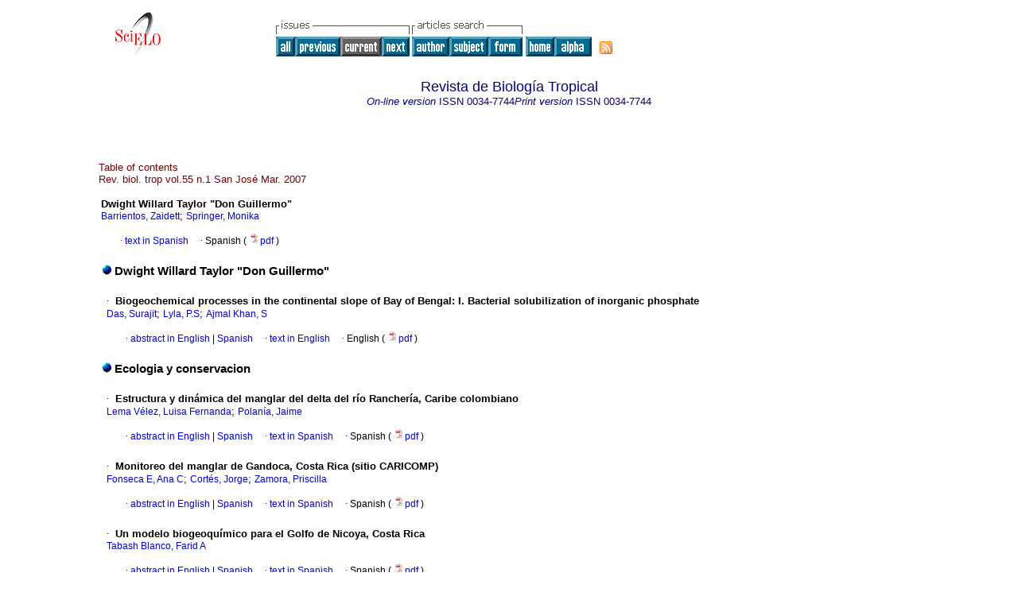

--- FILE ---
content_type: text/html
request_url: https://www.scielo.sa.cr/scielo.php?script=sci_issuetoc&pid=0034-774420070001
body_size: 9753
content:
<HTML><HEAD><meta http-equiv="Content-Type" content="text/html; charset=UTF-8"><TITLE>Rev. biol. trop -
						vol.55 issue1</TITLE><LINK href="/css/scielo.css" type="text/css" rel="STYLESHEET"><style type="text/css">
					#pagination{
					    font-size:8pt;
					    border-bottom:1px solid #808080;
					    padding:5px;
					    margin:20px 0;
					    align:justified;
					    width:80%;
					    left:20%
					}
					#xpagination{
					    padding:5px;
					    margin:20px 0;
					}
					#pagination a{
					    font-size:8pt;
					    margin:0 4px;
					    padding:0 2px;
					    font-color:#000;
					    text-decoration:none
					}
					#pageNav{
					    text-align:right;
					    position:absolute;
					    right:20%}
					#pageOf{
					    text-align:left;
					}</style><style type="text/css">
					a{
					    text-decoration:none;
					}</style><META http-equiv="Pragma" content="no-cache"><META HTTP-EQUIV="Expires" CONTENT="Mon, 06 Jan 1990 00:00:01 GMT"><link rel="alternate" type="application/rss+xml" title="SciELO" href="http://www.scielo.sa.cr/rss.php?pid=&amp;lang=en"></HEAD><BODY vLink="#800080" bgColor="#ffffff"><TABLE cellSpacing="0" cellPadding="7" width="100%" border="0"><TBODY><TR><TD vAlign="top" width="26%"><P align="center"><A href="http://www.scielo.sa.cr/scielo.php?lng=en"><IMG src="/img/en/fbpelogp.gif" border="0" alt="SciELO - Scientific Electronic Library Online"></A><BR></P></TD><TD vAlign="top" width="74%"><TABLE><TBODY><TR><TD NoWrap><IMG src="/img/en/grp1a.gif"> <IMG src="/img/en/artsrc.gif"><BR><A href="http://www.scielo.sa.cr/scielo.php?script=sci_issues&amp;pid=0034-7744&amp;lng=en&amp;nrm=iso"><IMG src="/img/en/all.gif" border="0" alt="available issues"></A><A href="http://www.scielo.sa.cr/scielo.php?script=sci_issuetoc&amp;pid=0034-774420060006&amp;lng=en&amp;nrm=iso"><IMG src="/img/en/prev.gif" border="0" alt="vol.54 suppl.3"></A><IMG src="/img/en/current0.gif" border="0"><A href="http://www.scielo.sa.cr/scielo.php?script=sci_issuetoc&amp;pid=0034-774420070002&amp;lng=en&amp;nrm=iso"><IMG src="/img/en/next.gif" border="0" alt="vol.55 issue2"></A> <A href="http://www.scielo.sa.cr/cgi-bin/wxis.exe/iah/?IsisScript=iah/iah.xis&amp;base=article%5Edrbt&amp;index=AU&amp;format=iso.pft&amp;lang=i&amp;limit=0034-7744"><IMG src="/img/en/author.gif" border="0" alt="author index"></A><A href="http://www.scielo.sa.cr/cgi-bin/wxis.exe/iah/?IsisScript=iah/iah.xis&amp;base=article%5Edrbt&amp;index=KW&amp;format=iso.pft&amp;lang=i&amp;limit=0034-7744"><IMG src="/img/en/subject.gif" border="0" alt="subject index"></A><A href="http://www.scielo.sa.cr/cgi-bin/wxis.exe/iah/?IsisScript=iah/iah.xis&amp;base=article%5Edrbt&amp;format=iso.pft&amp;lang=i&amp;limit=0034-7744"><IMG src="/img/en/search.gif" border="0" alt="articles search "></A></TD><TD noWrap valign="bottom"><A href="http://www.scielo.sa.cr/scielo.php?script=sci_serial&amp;pid=0034-7744&amp;lng=en&amp;nrm=iso"><IMG src="/img/en/home.gif" border="0" alt="Home Page"></A><A href="http://www.scielo.sa.cr/scielo.php?script=sci_alphabetic&amp;lng=en&amp;nrm=iso"><IMG src="/img/en/alpha.gif" border="0" alt="alphabetic serial listing"></A>
              
            </TD><TD valign="bottom"><a href="http://www.scielo.sa.cr/rss.php?pid=0034-774420070001&amp;lang=en" title="RSS feed Revista de Biología Tropical" class="rss"><span>RSS</span></a></TD></TR></TBODY></TABLE></TD></TR></TBODY></TABLE><BR><CENTER xmlns:xlink="http://www.w3.org/1999/xlink"><FONT class="nomodel" color="#000080" size="+1">Revista de Biología Tropical</FONT><br></CENTER><CENTER><FONT color="#000080"><FONT xmlns:xlink="http://www.w3.org/1999/xlink" color="#0000A0"><!--ONLINen--><em>On-line version</em> ISSN </FONT>0034-7744<FONT xmlns:xlink="http://www.w3.org/1999/xlink" color="#0000A0"><!--PRINTen--><em>Print version</em> ISSN </FONT>0034-7744</FONT></CENTER><br><div class="content"><TABLE width="100%" border="0"><TBODY><TR><TD width="8%"> </TD><TD width="82%"><P align="left"><FONT class="nomodel" color="#800000">Table of contents</FONT><BR><font color="#800000">Rev. biol. trop vol.55 n.1 San José Mar. 2007</font></P><span id="pr_issue" style="display: none;"><table border="0"><tbody><tr><td class="section" colspan="2"><img src="/img/en/lead.gif"> Press Release </td></tr><tr><td colspan="2"> </td></tr><tr><td></td><td><ul id="pr_issue_list" style="padding-left: 0px; list-style: none;"></ul></td></tr></tbody></table></span><table border="0"><tbody><tr><td colspan="2"><FONT class="normal"><B><B>Dwight Willard Taylor "Don Guillermo"</B></B></FONT><br><FONT class="normal"><a href="http://www.scielo.sa.cr/cgi-bin/wxis.exe/iah/?IsisScript=iah/iah.xis&amp;base=article%5Edlibrary&amp;format=iso.pft&amp;lang=i&amp;nextAction=lnk&amp;indexSearch=AU&amp;exprSearch=BARRIENTOS,+ZAIDETT">Barrientos, Zaidett</a>; <a href="http://www.scielo.sa.cr/cgi-bin/wxis.exe/iah/?IsisScript=iah/iah.xis&amp;base=article%5Edlibrary&amp;format=iso.pft&amp;lang=i&amp;nextAction=lnk&amp;indexSearch=AU&amp;exprSearch=SPRINGER,+MONIKA">Springer, Monika</a></FONT><br><br><div xmlns:xlink="http://www.w3.org/1999/xlink" align="left">          <font face="Symbol" color="#000080">· </font><a href="http://www.scielo.sa.cr/scielo.php?script=sci_arttext&amp;pid=S0034-77442007000100001&amp;lng=en&amp;nrm=iso&amp;tlng=es">text in  Spanish</a>     <font face="Symbol" color="#000080">· </font> Spanish
                (
                <a href="/pdf/rbt/v55n1/3600.pdf"><img src="/img/en/iconPDFDocument.gif" width="14px">pdf
                </a>
                )
            <span id="pr_S0034-77442007000100001" style="display: none;"></span></div><tr><td> </td><td> </td></tr></td></tr><tr><td class="section" colspan="2"><IMG src="/img/en/lead.gif"><font size="-1"> </font>Dwight Willard Taylor "Don Guillermo"</td></tr><tr><td> </td><td> </td></tr><tr><td> </td><td><FONT class="normal"><font face="Symbol">·</font>  </FONT><FONT class="normal"><B><b>Biogeochemical processes in the continental slope of Bay of Bengal</b>: <b>I. Bacterial solubilization of inorganic phosphate</b></B></FONT><br><FONT class="normal"><a href="http://www.scielo.sa.cr/cgi-bin/wxis.exe/iah/?IsisScript=iah/iah.xis&amp;base=article%5Edlibrary&amp;format=iso.pft&amp;lang=i&amp;nextAction=lnk&amp;indexSearch=AU&amp;exprSearch=DAS,+SURAJIT">Das, Surajit</a>; <a href="http://www.scielo.sa.cr/cgi-bin/wxis.exe/iah/?IsisScript=iah/iah.xis&amp;base=article%5Edlibrary&amp;format=iso.pft&amp;lang=i&amp;nextAction=lnk&amp;indexSearch=AU&amp;exprSearch=LYLA,+P.S">Lyla, P.S</a>; <a href="http://www.scielo.sa.cr/cgi-bin/wxis.exe/iah/?IsisScript=iah/iah.xis&amp;base=article%5Edlibrary&amp;format=iso.pft&amp;lang=i&amp;nextAction=lnk&amp;indexSearch=AU&amp;exprSearch=AJMAL+KHAN,+S">Ajmal Khan, S</a></FONT><br><br><div xmlns:xlink="http://www.w3.org/1999/xlink" align="left">          <font face="Symbol" color="#000080">· </font><a href="http://www.scielo.sa.cr/scielo.php?script=sci_abstract&amp;pid=S0034-77442007000100002&amp;lng=en&amp;nrm=iso&amp;tlng=en">abstract in  English</a> |<a href="http://www.scielo.sa.cr/scielo.php?script=sci_abstract&amp;pid=S0034-77442007000100002&amp;lng=en&amp;nrm=iso&amp;tlng=es"> Spanish</a>     <font face="Symbol" color="#000080">· </font><a href="http://www.scielo.sa.cr/scielo.php?script=sci_arttext&amp;pid=S0034-77442007000100002&amp;lng=en&amp;nrm=iso&amp;tlng=en">text in  English</a>     <font face="Symbol" color="#000080">· </font> English
                (
                <a href="/pdf/rbt/v55n1/3601.pdf"><img src="/img/en/iconPDFDocument.gif" width="14px">pdf
                </a>
                )
            <span id="pr_S0034-77442007000100002" style="display: none;"></span></div><tr><td> </td><td> </td></tr></td></tr><tr><td class="section" colspan="2"><IMG src="/img/en/lead.gif"><font size="-1"> </font>Ecologia y conservacion</td></tr><tr><td> </td><td> </td></tr><tr><td> </td><td><FONT class="normal"><font face="Symbol">·</font>  </FONT><FONT class="normal"><B><b>Estructura y dinámica del manglar del delta del río Ranchería, Caribe colombiano</b></B></FONT><br><FONT class="normal"><a href="http://www.scielo.sa.cr/cgi-bin/wxis.exe/iah/?IsisScript=iah/iah.xis&amp;base=article%5Edlibrary&amp;format=iso.pft&amp;lang=i&amp;nextAction=lnk&amp;indexSearch=AU&amp;exprSearch=LEMA+VELEZ,+LUISA+FERNANDA">Lema Vélez, Luisa Fernanda</a>; <a href="http://www.scielo.sa.cr/cgi-bin/wxis.exe/iah/?IsisScript=iah/iah.xis&amp;base=article%5Edlibrary&amp;format=iso.pft&amp;lang=i&amp;nextAction=lnk&amp;indexSearch=AU&amp;exprSearch=POLANIA,+JAIME">Polanía, Jaime</a></FONT><br><br><div xmlns:xlink="http://www.w3.org/1999/xlink" align="left">          <font face="Symbol" color="#000080">· </font><a href="http://www.scielo.sa.cr/scielo.php?script=sci_abstract&amp;pid=S0034-77442007000100003&amp;lng=en&amp;nrm=iso&amp;tlng=en">abstract in  English</a> |<a href="http://www.scielo.sa.cr/scielo.php?script=sci_abstract&amp;pid=S0034-77442007000100003&amp;lng=en&amp;nrm=iso&amp;tlng=es"> Spanish</a>     <font face="Symbol" color="#000080">· </font><a href="http://www.scielo.sa.cr/scielo.php?script=sci_arttext&amp;pid=S0034-77442007000100003&amp;lng=en&amp;nrm=iso&amp;tlng=es">text in  Spanish</a>     <font face="Symbol" color="#000080">· </font> Spanish
                (
                <a href="/pdf/rbt/v55n1/3602.pdf"><img src="/img/en/iconPDFDocument.gif" width="14px">pdf
                </a>
                )
            <span id="pr_S0034-77442007000100003" style="display: none;"></span></div><tr><td> </td><td> </td></tr></td></tr><tr><td> </td><td><FONT class="normal"><font face="Symbol">·</font>  </FONT><FONT class="normal"><B><b>Monitoreo del manglar de Gandoca, Costa Rica (sitio CARICOMP)</b></B></FONT><br><FONT class="normal"><a href="http://www.scielo.sa.cr/cgi-bin/wxis.exe/iah/?IsisScript=iah/iah.xis&amp;base=article%5Edlibrary&amp;format=iso.pft&amp;lang=i&amp;nextAction=lnk&amp;indexSearch=AU&amp;exprSearch=FONSECA+E,+ANA+C">Fonseca E, Ana C</a>; <a href="http://www.scielo.sa.cr/cgi-bin/wxis.exe/iah/?IsisScript=iah/iah.xis&amp;base=article%5Edlibrary&amp;format=iso.pft&amp;lang=i&amp;nextAction=lnk&amp;indexSearch=AU&amp;exprSearch=CORTES,+JORGE">Cortés, Jorge</a>; <a href="http://www.scielo.sa.cr/cgi-bin/wxis.exe/iah/?IsisScript=iah/iah.xis&amp;base=article%5Edlibrary&amp;format=iso.pft&amp;lang=i&amp;nextAction=lnk&amp;indexSearch=AU&amp;exprSearch=ZAMORA,+PRISCILLA">Zamora, Priscilla</a></FONT><br><br><div xmlns:xlink="http://www.w3.org/1999/xlink" align="left">          <font face="Symbol" color="#000080">· </font><a href="http://www.scielo.sa.cr/scielo.php?script=sci_abstract&amp;pid=S0034-77442007000100004&amp;lng=en&amp;nrm=iso&amp;tlng=en">abstract in  English</a> |<a href="http://www.scielo.sa.cr/scielo.php?script=sci_abstract&amp;pid=S0034-77442007000100004&amp;lng=en&amp;nrm=iso&amp;tlng=es"> Spanish</a>     <font face="Symbol" color="#000080">· </font><a href="http://www.scielo.sa.cr/scielo.php?script=sci_arttext&amp;pid=S0034-77442007000100004&amp;lng=en&amp;nrm=iso&amp;tlng=es">text in  Spanish</a>     <font face="Symbol" color="#000080">· </font> Spanish
                (
                <a href="/pdf/rbt/v55n1/3603.pdf"><img src="/img/en/iconPDFDocument.gif" width="14px">pdf
                </a>
                )
            <span id="pr_S0034-77442007000100004" style="display: none;"></span></div><tr><td> </td><td> </td></tr></td></tr><tr><td> </td><td><FONT class="normal"><font face="Symbol">·</font>  </FONT><FONT class="normal"><B><b>Un modelo biogeoquímico para el Golfo de Nicoya, Costa Rica</b></B></FONT><br><FONT class="normal"><a href="http://www.scielo.sa.cr/cgi-bin/wxis.exe/iah/?IsisScript=iah/iah.xis&amp;base=article%5Edlibrary&amp;format=iso.pft&amp;lang=i&amp;nextAction=lnk&amp;indexSearch=AU&amp;exprSearch=TABASH+BLANCO,+FARID+A">Tabash Blanco, Farid A</a></FONT><br><br><div xmlns:xlink="http://www.w3.org/1999/xlink" align="left">          <font face="Symbol" color="#000080">· </font><a href="http://www.scielo.sa.cr/scielo.php?script=sci_abstract&amp;pid=S0034-77442007000100005&amp;lng=en&amp;nrm=iso&amp;tlng=en">abstract in  English</a> |<a href="http://www.scielo.sa.cr/scielo.php?script=sci_abstract&amp;pid=S0034-77442007000100005&amp;lng=en&amp;nrm=iso&amp;tlng=es"> Spanish</a>     <font face="Symbol" color="#000080">· </font><a href="http://www.scielo.sa.cr/scielo.php?script=sci_arttext&amp;pid=S0034-77442007000100005&amp;lng=en&amp;nrm=iso&amp;tlng=es">text in  Spanish</a>     <font face="Symbol" color="#000080">· </font> Spanish
                (
                <a href="/pdf/rbt/v55n1/3604.pdf"><img src="/img/en/iconPDFDocument.gif" width="14px">pdf
                </a>
                )
            <span id="pr_S0034-77442007000100005" style="display: none;"></span></div><tr><td> </td><td> </td></tr></td></tr><tr><td> </td><td><FONT class="normal"><font face="Symbol">·</font>  </FONT><FONT class="normal"><B><b>¿Controla la biomasa de pastos marinos la densidad de los peracáridos (Crustacea: Peracarida) en lagunas tropicales?</b></B></FONT><br><FONT class="normal"><a href="http://www.scielo.sa.cr/cgi-bin/wxis.exe/iah/?IsisScript=iah/iah.xis&amp;base=article%5Edlibrary&amp;format=iso.pft&amp;lang=i&amp;nextAction=lnk&amp;indexSearch=AU&amp;exprSearch=WINFIELD,+IGNACIO">Winfield, Ignacio</a>; <a href="http://www.scielo.sa.cr/cgi-bin/wxis.exe/iah/?IsisScript=iah/iah.xis&amp;base=article%5Edlibrary&amp;format=iso.pft&amp;lang=i&amp;nextAction=lnk&amp;indexSearch=AU&amp;exprSearch=CHAZARO-OLVERA,+SERGIO">Cházaro-Olvera, Sergio</a>; <a href="http://www.scielo.sa.cr/cgi-bin/wxis.exe/iah/?IsisScript=iah/iah.xis&amp;base=article%5Edlibrary&amp;format=iso.pft&amp;lang=i&amp;nextAction=lnk&amp;indexSearch=AU&amp;exprSearch=ALVAREZ,+FERNANDO">Álvarez, Fernando</a></FONT><br><br><div xmlns:xlink="http://www.w3.org/1999/xlink" align="left">          <font face="Symbol" color="#000080">· </font><a href="http://www.scielo.sa.cr/scielo.php?script=sci_abstract&amp;pid=S0034-77442007000100006&amp;lng=en&amp;nrm=iso&amp;tlng=en">abstract in  English</a> |<a href="http://www.scielo.sa.cr/scielo.php?script=sci_abstract&amp;pid=S0034-77442007000100006&amp;lng=en&amp;nrm=iso&amp;tlng=es"> Spanish</a>     <font face="Symbol" color="#000080">· </font><a href="http://www.scielo.sa.cr/scielo.php?script=sci_arttext&amp;pid=S0034-77442007000100006&amp;lng=en&amp;nrm=iso&amp;tlng=es">text in  Spanish</a>     <font face="Symbol" color="#000080">· </font> Spanish
                (
                <a href="/pdf/rbt/v55n1/3605.pdf"><img src="/img/en/iconPDFDocument.gif" width="14px">pdf
                </a>
                )
            <span id="pr_S0034-77442007000100006" style="display: none;"></span></div><tr><td> </td><td> </td></tr></td></tr><tr><td> </td><td><FONT class="normal"><font face="Symbol">·</font>  </FONT><FONT class="normal"><B><b>Monitoreo de pastos marinos en Perezoso, Cahuita, Costa Rica (sitio CARICOMP)</b></B></FONT><br><FONT class="normal"><a href="http://www.scielo.sa.cr/cgi-bin/wxis.exe/iah/?IsisScript=iah/iah.xis&amp;base=article%5Edlibrary&amp;format=iso.pft&amp;lang=i&amp;nextAction=lnk&amp;indexSearch=AU&amp;exprSearch=FONSECA+E,+ANA+C">Fonseca E, Ana C</a>; <a href="http://www.scielo.sa.cr/cgi-bin/wxis.exe/iah/?IsisScript=iah/iah.xis&amp;base=article%5Edlibrary&amp;format=iso.pft&amp;lang=i&amp;nextAction=lnk&amp;indexSearch=AU&amp;exprSearch=NIELSEN+M,+VANESSA">Nielsen M, Vanessa</a>; <a href="http://www.scielo.sa.cr/cgi-bin/wxis.exe/iah/?IsisScript=iah/iah.xis&amp;base=article%5Edlibrary&amp;format=iso.pft&amp;lang=i&amp;nextAction=lnk&amp;indexSearch=AU&amp;exprSearch=CORTES,+JORGE">Cortes, Jorge</a></FONT><br><br><div xmlns:xlink="http://www.w3.org/1999/xlink" align="left">          <font face="Symbol" color="#000080">· </font><a href="http://www.scielo.sa.cr/scielo.php?script=sci_abstract&amp;pid=S0034-77442007000100007&amp;lng=en&amp;nrm=iso&amp;tlng=en">abstract in  English</a> |<a href="http://www.scielo.sa.cr/scielo.php?script=sci_abstract&amp;pid=S0034-77442007000100007&amp;lng=en&amp;nrm=iso&amp;tlng=es"> Spanish</a>     <font face="Symbol" color="#000080">· </font><a href="http://www.scielo.sa.cr/scielo.php?script=sci_arttext&amp;pid=S0034-77442007000100007&amp;lng=en&amp;nrm=iso&amp;tlng=es">text in  Spanish</a>     <font face="Symbol" color="#000080">· </font> Spanish
                (
                <a href="/pdf/rbt/v55n1/3606.pdf"><img src="/img/en/iconPDFDocument.gif" width="14px">pdf
                </a>
                )
            <span id="pr_S0034-77442007000100007" style="display: none;"></span></div><tr><td> </td><td> </td></tr></td></tr><tr><td> </td><td><FONT class="normal"><font face="Symbol">·</font>  </FONT><FONT class="normal"><B><b>Tamaño corporal, tolerancia ecológica y potencial de bioindicación de la calidad del agua de </b><i>Anacroneuria </i><b>spp. (Plecoptera: Perlidae) en América del Sur</b></B></FONT><br><FONT class="normal"><a href="http://www.scielo.sa.cr/cgi-bin/wxis.exe/iah/?IsisScript=iah/iah.xis&amp;base=article%5Edlibrary&amp;format=iso.pft&amp;lang=i&amp;nextAction=lnk&amp;indexSearch=AU&amp;exprSearch=TOMANOVA,+SYLVIE">Tomanova, Sylvie</a>; <a href="http://www.scielo.sa.cr/cgi-bin/wxis.exe/iah/?IsisScript=iah/iah.xis&amp;base=article%5Edlibrary&amp;format=iso.pft&amp;lang=i&amp;nextAction=lnk&amp;indexSearch=AU&amp;exprSearch=TEDESCO,+PABLO+A">Tedesco, Pablo A</a></FONT><br><br><div xmlns:xlink="http://www.w3.org/1999/xlink" align="left">          <font face="Symbol" color="#000080">· </font><a href="http://www.scielo.sa.cr/scielo.php?script=sci_abstract&amp;pid=S0034-77442007000100008&amp;lng=en&amp;nrm=iso&amp;tlng=en">abstract in  English</a> |<a href="http://www.scielo.sa.cr/scielo.php?script=sci_abstract&amp;pid=S0034-77442007000100008&amp;lng=en&amp;nrm=iso&amp;tlng=es"> Spanish</a>     <font face="Symbol" color="#000080">· </font><a href="http://www.scielo.sa.cr/scielo.php?script=sci_arttext&amp;pid=S0034-77442007000100008&amp;lng=en&amp;nrm=iso&amp;tlng=es">text in  Spanish</a>     <font face="Symbol" color="#000080">· </font> Spanish
                (
                <a href="/pdf/rbt/v55n1/3607.pdf"><img src="/img/en/iconPDFDocument.gif" width="14px">pdf
                </a>
                )
            <span id="pr_S0034-77442007000100008" style="display: none;"></span></div><tr><td> </td><td> </td></tr></td></tr><tr><td> </td><td><FONT class="normal"><font face="Symbol">·</font>  </FONT><FONT class="normal"><B><b>Copro-necrophagous beetle (Coleoptera: Scarabaeidae) diversity in an agroecosystem in Yucatan, Mexico</b></B></FONT><br><FONT class="normal"><a href="http://www.scielo.sa.cr/cgi-bin/wxis.exe/iah/?IsisScript=iah/iah.xis&amp;base=article%5Edlibrary&amp;format=iso.pft&amp;lang=i&amp;nextAction=lnk&amp;indexSearch=AU&amp;exprSearch=REYES+NOVELO,+ENRIQUE">Reyes Novelo, Enrique</a>; <a href="http://www.scielo.sa.cr/cgi-bin/wxis.exe/iah/?IsisScript=iah/iah.xis&amp;base=article%5Edlibrary&amp;format=iso.pft&amp;lang=i&amp;nextAction=lnk&amp;indexSearch=AU&amp;exprSearch=DELFIN-GONZALEZ,+HUGO">Delfín-González, Hugo</a>; <a href="http://www.scielo.sa.cr/cgi-bin/wxis.exe/iah/?IsisScript=iah/iah.xis&amp;base=article%5Edlibrary&amp;format=iso.pft&amp;lang=i&amp;nextAction=lnk&amp;indexSearch=AU&amp;exprSearch=MORON,+MIGUEL+ANGEL">Morón, Miguel Ángel</a></FONT><br><br><div xmlns:xlink="http://www.w3.org/1999/xlink" align="left">          <font face="Symbol" color="#000080">· </font><a href="http://www.scielo.sa.cr/scielo.php?script=sci_abstract&amp;pid=S0034-77442007000100009&amp;lng=en&amp;nrm=iso&amp;tlng=en">abstract in  English</a> |<a href="http://www.scielo.sa.cr/scielo.php?script=sci_abstract&amp;pid=S0034-77442007000100009&amp;lng=en&amp;nrm=iso&amp;tlng=es"> Spanish</a>     <font face="Symbol" color="#000080">· </font><a href="http://www.scielo.sa.cr/scielo.php?script=sci_arttext&amp;pid=S0034-77442007000100009&amp;lng=en&amp;nrm=iso&amp;tlng=en">text in  English</a>     <font face="Symbol" color="#000080">· </font> English
                (
                <a href="/pdf/rbt/v55n1/3608.pdf"><img src="/img/en/iconPDFDocument.gif" width="14px">pdf
                </a>
                )
            <span id="pr_S0034-77442007000100009" style="display: none;"></span></div><tr><td> </td><td> </td></tr></td></tr><tr><td> </td><td><FONT class="normal"><font face="Symbol">·</font>  </FONT><FONT class="normal"><B><b>The effects of carabid beetles (Coleoptera: Carabidae) on the arthropod fauna of wheat fields in Chile</b></B></FONT><br><FONT class="normal"><a href="http://www.scielo.sa.cr/cgi-bin/wxis.exe/iah/?IsisScript=iah/iah.xis&amp;base=article%5Edlibrary&amp;format=iso.pft&amp;lang=i&amp;nextAction=lnk&amp;indexSearch=AU&amp;exprSearch=CARRILLO,+R">Carrillo, R</a>; <a href="http://www.scielo.sa.cr/cgi-bin/wxis.exe/iah/?IsisScript=iah/iah.xis&amp;base=article%5Edlibrary&amp;format=iso.pft&amp;lang=i&amp;nextAction=lnk&amp;indexSearch=AU&amp;exprSearch=ALARCON,+R">Alarcón, R</a>; <a href="http://www.scielo.sa.cr/cgi-bin/wxis.exe/iah/?IsisScript=iah/iah.xis&amp;base=article%5Edlibrary&amp;format=iso.pft&amp;lang=i&amp;nextAction=lnk&amp;indexSearch=AU&amp;exprSearch=NEIRA,+M">Neira, M</a></FONT><br><br><div xmlns:xlink="http://www.w3.org/1999/xlink" align="left">          <font face="Symbol" color="#000080">· </font><a href="http://www.scielo.sa.cr/scielo.php?script=sci_abstract&amp;pid=S0034-77442007000100010&amp;lng=en&amp;nrm=iso&amp;tlng=en">abstract in  English</a> |<a href="http://www.scielo.sa.cr/scielo.php?script=sci_abstract&amp;pid=S0034-77442007000100010&amp;lng=en&amp;nrm=iso&amp;tlng=es"> Spanish</a>     <font face="Symbol" color="#000080">· </font><a href="http://www.scielo.sa.cr/scielo.php?script=sci_arttext&amp;pid=S0034-77442007000100010&amp;lng=en&amp;nrm=iso&amp;tlng=en">text in  English</a>     <font face="Symbol" color="#000080">· </font> English
                (
                <a href="/pdf/rbt/v55n1/3609.pdf"><img src="/img/en/iconPDFDocument.gif" width="14px">pdf
                </a>
                )
            <span id="pr_S0034-77442007000100010" style="display: none;"></span></div><tr><td> </td><td> </td></tr></td></tr><tr><td class="section" colspan="2"><IMG src="/img/en/lead.gif"><font size="-1"> </font>Biomedicina y parasitología aplicada</td></tr><tr><td> </td><td> </td></tr><tr><td> </td><td><FONT class="normal"><font face="Symbol">·</font>  </FONT><FONT class="normal"><B><b>Effect of </b><i>Echinacea purpurea </i><b>(Asteraceae) aqueous extract on antibody response to </b><i>Bothrops asper </i><b>venom and immune cell response</b></B></FONT><br><FONT class="normal"><a href="http://www.scielo.sa.cr/cgi-bin/wxis.exe/iah/?IsisScript=iah/iah.xis&amp;base=article%5Edlibrary&amp;format=iso.pft&amp;lang=i&amp;nextAction=lnk&amp;indexSearch=AU&amp;exprSearch=CHAVES,+FERNANDO">Chaves, Fernando</a>; <a href="http://www.scielo.sa.cr/cgi-bin/wxis.exe/iah/?IsisScript=iah/iah.xis&amp;base=article%5Edlibrary&amp;format=iso.pft&amp;lang=i&amp;nextAction=lnk&amp;indexSearch=AU&amp;exprSearch=CHACON,+MAURICIO">Chacón, Mauricio</a>; <a href="http://www.scielo.sa.cr/cgi-bin/wxis.exe/iah/?IsisScript=iah/iah.xis&amp;base=article%5Edlibrary&amp;format=iso.pft&amp;lang=i&amp;nextAction=lnk&amp;indexSearch=AU&amp;exprSearch=BADILLA,+BEATRIZ">Badilla, Beatriz</a>; <a href="http://www.scielo.sa.cr/cgi-bin/wxis.exe/iah/?IsisScript=iah/iah.xis&amp;base=article%5Edlibrary&amp;format=iso.pft&amp;lang=i&amp;nextAction=lnk&amp;indexSearch=AU&amp;exprSearch=AREVALO,+CAROLINA">Arévalo, Carolina</a></FONT><br><br><div xmlns:xlink="http://www.w3.org/1999/xlink" align="left">          <font face="Symbol" color="#000080">· </font><a href="http://www.scielo.sa.cr/scielo.php?script=sci_abstract&amp;pid=S0034-77442007000100011&amp;lng=en&amp;nrm=iso&amp;tlng=en">abstract in  English</a> |<a href="http://www.scielo.sa.cr/scielo.php?script=sci_abstract&amp;pid=S0034-77442007000100011&amp;lng=en&amp;nrm=iso&amp;tlng=es"> Spanish</a>     <font face="Symbol" color="#000080">· </font><a href="http://www.scielo.sa.cr/scielo.php?script=sci_arttext&amp;pid=S0034-77442007000100011&amp;lng=en&amp;nrm=iso&amp;tlng=en">text in  English</a>     <font face="Symbol" color="#000080">· </font> English
                (
                <a href="/pdf/rbt/v55n1/3610.pdf"><img src="/img/en/iconPDFDocument.gif" width="14px">pdf
                </a>
                )
            <span id="pr_S0034-77442007000100011" style="display: none;"></span></div><tr><td> </td><td> </td></tr></td></tr><tr><td> </td><td><FONT class="normal"><font face="Symbol">·</font>  </FONT><FONT class="normal"><B><b>Cinética de crecimiento </b><i>in vitro </i><b>de dos cepas de </b><i>Trypanosoma cruzi </i><b>(Kinetoplastida: Trypanosomatidae) en células miocárdicas de roedores con diferente susceptibilidad</b></B></FONT><br><FONT class="normal"><a href="http://www.scielo.sa.cr/cgi-bin/wxis.exe/iah/?IsisScript=iah/iah.xis&amp;base=article%5Edlibrary&amp;format=iso.pft&amp;lang=i&amp;nextAction=lnk&amp;indexSearch=AU&amp;exprSearch=ANGEL+B,+RAFAEL-OSWALDO">Angel B, Rafael-Oswaldo</a>; <a href="http://www.scielo.sa.cr/cgi-bin/wxis.exe/iah/?IsisScript=iah/iah.xis&amp;base=article%5Edlibrary&amp;format=iso.pft&amp;lang=i&amp;nextAction=lnk&amp;indexSearch=AU&amp;exprSearch=CHINCHILLA+C,+MISAEL">Chinchilla C, Misael</a>; <a href="http://www.scielo.sa.cr/cgi-bin/wxis.exe/iah/?IsisScript=iah/iah.xis&amp;base=article%5Edlibrary&amp;format=iso.pft&amp;lang=i&amp;nextAction=lnk&amp;indexSearch=AU&amp;exprSearch=GUERRERO+B,+OLGA+MARTA">Guerrero B, Olga Marta</a>; <a href="http://www.scielo.sa.cr/cgi-bin/wxis.exe/iah/?IsisScript=iah/iah.xis&amp;base=article%5Edlibrary&amp;format=iso.pft&amp;lang=i&amp;nextAction=lnk&amp;indexSearch=AU&amp;exprSearch=CASTRO+C,+ALFREDO">Castro C, Alfredo</a></FONT><br><br><div xmlns:xlink="http://www.w3.org/1999/xlink" align="left">          <font face="Symbol" color="#000080">· </font><a href="http://www.scielo.sa.cr/scielo.php?script=sci_abstract&amp;pid=S0034-77442007000100012&amp;lng=en&amp;nrm=iso&amp;tlng=en">abstract in  English</a> |<a href="http://www.scielo.sa.cr/scielo.php?script=sci_abstract&amp;pid=S0034-77442007000100012&amp;lng=en&amp;nrm=iso&amp;tlng=es"> Spanish</a>     <font face="Symbol" color="#000080">· </font><a href="http://www.scielo.sa.cr/scielo.php?script=sci_arttext&amp;pid=S0034-77442007000100012&amp;lng=en&amp;nrm=iso&amp;tlng=es">text in  Spanish</a>     <font face="Symbol" color="#000080">· </font> Spanish
                (
                <a href="/pdf/rbt/v55n1/3611.pdf"><img src="/img/en/iconPDFDocument.gif" width="14px">pdf
                </a>
                )
            <span id="pr_S0034-77442007000100012" style="display: none;"></span></div><tr><td> </td><td> </td></tr></td></tr><tr><td> </td><td><FONT class="normal"><font face="Symbol">·</font>  </FONT><FONT class="normal"><B><b>Aislamiento de una cepa de campo de </b><i>Babesia bigemina </i><b>(Piroplasma: Babesiidae) y establecimiento del cultivo </b><i>in vitro </i><b>para la producción de antígenos</b></B></FONT><br><FONT class="normal"><a href="http://www.scielo.sa.cr/cgi-bin/wxis.exe/iah/?IsisScript=iah/iah.xis&amp;base=article%5Edlibrary&amp;format=iso.pft&amp;lang=i&amp;nextAction=lnk&amp;indexSearch=AU&amp;exprSearch=RODRIGUEZ-VIVAS,+ROGER+I">Rodríguez-Vivas, Roger I</a>; <a href="http://www.scielo.sa.cr/cgi-bin/wxis.exe/iah/?IsisScript=iah/iah.xis&amp;base=article%5Edlibrary&amp;format=iso.pft&amp;lang=i&amp;nextAction=lnk&amp;indexSearch=AU&amp;exprSearch=QUINONES-AVILA,+FRANKLIN+J">Quiñones-Avila, Franklin J</a>; <a href="http://www.scielo.sa.cr/cgi-bin/wxis.exe/iah/?IsisScript=iah/iah.xis&amp;base=article%5Edlibrary&amp;format=iso.pft&amp;lang=i&amp;nextAction=lnk&amp;indexSearch=AU&amp;exprSearch=RAMIREZ-CRUZ,+GENNY+T">Ramírez-Cruz, Genny T</a>; <a href="http://www.scielo.sa.cr/cgi-bin/wxis.exe/iah/?IsisScript=iah/iah.xis&amp;base=article%5Edlibrary&amp;format=iso.pft&amp;lang=i&amp;nextAction=lnk&amp;indexSearch=AU&amp;exprSearch=CRUZ,+DAVID">Cruz, David</a>; <a href="http://www.scielo.sa.cr/cgi-bin/wxis.exe/iah/?IsisScript=iah/iah.xis&amp;base=article%5Edlibrary&amp;format=iso.pft&amp;lang=i&amp;nextAction=lnk&amp;indexSearch=AU&amp;exprSearch=WAGNER,+GALE">Wagner, Gale</a></FONT><br><br><div xmlns:xlink="http://www.w3.org/1999/xlink" align="left">          <font face="Symbol" color="#000080">· </font><a href="http://www.scielo.sa.cr/scielo.php?script=sci_abstract&amp;pid=S0034-77442007000100013&amp;lng=en&amp;nrm=iso&amp;tlng=en">abstract in  English</a> |<a href="http://www.scielo.sa.cr/scielo.php?script=sci_abstract&amp;pid=S0034-77442007000100013&amp;lng=en&amp;nrm=iso&amp;tlng=es"> Spanish</a>     <font face="Symbol" color="#000080">· </font><a href="http://www.scielo.sa.cr/scielo.php?script=sci_arttext&amp;pid=S0034-77442007000100013&amp;lng=en&amp;nrm=iso&amp;tlng=es">text in  Spanish</a>     <font face="Symbol" color="#000080">· </font> Spanish
                (
                <a href="/pdf/rbt/v55n1/3612.pdf"><img src="/img/en/iconPDFDocument.gif" width="14px">pdf
                </a>
                )
            <span id="pr_S0034-77442007000100013" style="display: none;"></span></div><tr><td> </td><td> </td></tr></td></tr><tr><td class="section" colspan="2"><IMG src="/img/en/lead.gif"><font size="-1"> </font>Invertebrados acuaticos</td></tr><tr><td> </td><td> </td></tr><tr><td> </td><td><FONT class="normal"><font face="Symbol">·</font>  </FONT><FONT class="normal"><B><b>Relaciones entre las abundancias del bacterioplancton y del fitoplancton en tres ecosistemas lénticos de los Andes Colombianos</b></B></FONT><br><FONT class="normal"><a href="http://www.scielo.sa.cr/cgi-bin/wxis.exe/iah/?IsisScript=iah/iah.xis&amp;base=article%5Edlibrary&amp;format=iso.pft&amp;lang=i&amp;nextAction=lnk&amp;indexSearch=AU&amp;exprSearch=CANOSA,+AMPARO">Canosa, Amparo</a>; <a href="http://www.scielo.sa.cr/cgi-bin/wxis.exe/iah/?IsisScript=iah/iah.xis&amp;base=article%5Edlibrary&amp;format=iso.pft&amp;lang=i&amp;nextAction=lnk&amp;indexSearch=AU&amp;exprSearch=PINILLA,+GABRIEL">Pinilla, Gabriel</a></FONT><br><br><div xmlns:xlink="http://www.w3.org/1999/xlink" align="left">          <font face="Symbol" color="#000080">· </font><a href="http://www.scielo.sa.cr/scielo.php?script=sci_abstract&amp;pid=S0034-77442007000100014&amp;lng=en&amp;nrm=iso&amp;tlng=en">abstract in  English</a> |<a href="http://www.scielo.sa.cr/scielo.php?script=sci_abstract&amp;pid=S0034-77442007000100014&amp;lng=en&amp;nrm=iso&amp;tlng=es"> Spanish</a>     <font face="Symbol" color="#000080">· </font><a href="http://www.scielo.sa.cr/scielo.php?script=sci_arttext&amp;pid=S0034-77442007000100014&amp;lng=en&amp;nrm=iso&amp;tlng=es">text in  Spanish</a>     <font face="Symbol" color="#000080">· </font> Spanish
                (
                <a href="/pdf/rbt/v55n1/3613.pdf"><img src="/img/en/iconPDFDocument.gif" width="14px">pdf
                </a>
                )
            <span id="pr_S0034-77442007000100014" style="display: none;"></span></div><tr><td> </td><td> </td></tr></td></tr><tr><td> </td><td><FONT class="normal"><font face="Symbol">·</font>  </FONT><FONT class="normal"><B><b>The small species of </b><i>Belostoma </i><b>(Heteroptera: Belostomatidae)</b>: <b>Revision of </b><i>plebejum </i><b>group</b></B></FONT><br><FONT class="normal"><a href="http://www.scielo.sa.cr/cgi-bin/wxis.exe/iah/?IsisScript=iah/iah.xis&amp;base=article%5Edlibrary&amp;format=iso.pft&amp;lang=i&amp;nextAction=lnk&amp;indexSearch=AU&amp;exprSearch=ESTEVEZ,+ANA+LIA">Estévez, Ana Lía</a>; <a href="http://www.scielo.sa.cr/cgi-bin/wxis.exe/iah/?IsisScript=iah/iah.xis&amp;base=article%5Edlibrary&amp;format=iso.pft&amp;lang=i&amp;nextAction=lnk&amp;indexSearch=AU&amp;exprSearch=POLHEMUS,+JOHN+T">Polhemus, John T</a></FONT><br><br><div xmlns:xlink="http://www.w3.org/1999/xlink" align="left">          <font face="Symbol" color="#000080">· </font><a href="http://www.scielo.sa.cr/scielo.php?script=sci_abstract&amp;pid=S0034-77442007000100015&amp;lng=en&amp;nrm=iso&amp;tlng=en">abstract in  English</a> |<a href="http://www.scielo.sa.cr/scielo.php?script=sci_abstract&amp;pid=S0034-77442007000100015&amp;lng=en&amp;nrm=iso&amp;tlng=es"> Spanish</a>     <font face="Symbol" color="#000080">· </font><a href="http://www.scielo.sa.cr/scielo.php?script=sci_arttext&amp;pid=S0034-77442007000100015&amp;lng=en&amp;nrm=iso&amp;tlng=en">text in  English</a>     <font face="Symbol" color="#000080">· </font> English
                (
                <a href="/pdf/rbt/v55n1/3614.pdf"><img src="/img/en/iconPDFDocument.gif" width="14px">pdf
                </a>
                )
            <span id="pr_S0034-77442007000100015" style="display: none;"></span></div><tr><td> </td><td> </td></tr></td></tr><tr><td> </td><td><FONT class="normal"><font face="Symbol">·</font>  </FONT><FONT class="normal"><B><b>Variation of a benthic heterotrophic bacteria community with different respiratory metabolisms in Coyuca de Benítez coastal lagoon (Guerrero, Mexico)</b></B></FONT><br><FONT class="normal"><a href="http://www.scielo.sa.cr/cgi-bin/wxis.exe/iah/?IsisScript=iah/iah.xis&amp;base=article%5Edlibrary&amp;format=iso.pft&amp;lang=i&amp;nextAction=lnk&amp;indexSearch=AU&amp;exprSearch=FERRARA-GUERRERO,+MARIA+JESUS">Ferrara-Guerrero, María Jesús</a>; <a href="http://www.scielo.sa.cr/cgi-bin/wxis.exe/iah/?IsisScript=iah/iah.xis&amp;base=article%5Edlibrary&amp;format=iso.pft&amp;lang=i&amp;nextAction=lnk&amp;indexSearch=AU&amp;exprSearch=CASTELLANOS-PAEZ,+MARIA+ELENA">Castellanos-Páez, María Elena</a>; <a href="http://www.scielo.sa.cr/cgi-bin/wxis.exe/iah/?IsisScript=iah/iah.xis&amp;base=article%5Edlibrary&amp;format=iso.pft&amp;lang=i&amp;nextAction=lnk&amp;indexSearch=AU&amp;exprSearch=GARZA-MOURINO,+GABRIELA">Garza-Mouriño, Gabriela</a></FONT><br><br><div xmlns:xlink="http://www.w3.org/1999/xlink" align="left">          <font face="Symbol" color="#000080">· </font><a href="http://www.scielo.sa.cr/scielo.php?script=sci_abstract&amp;pid=S0034-77442007000100016&amp;lng=en&amp;nrm=iso&amp;tlng=en">abstract in  English</a> |<a href="http://www.scielo.sa.cr/scielo.php?script=sci_abstract&amp;pid=S0034-77442007000100016&amp;lng=en&amp;nrm=iso&amp;tlng=es"> Spanish</a>     <font face="Symbol" color="#000080">· </font><a href="http://www.scielo.sa.cr/scielo.php?script=sci_arttext&amp;pid=S0034-77442007000100016&amp;lng=en&amp;nrm=iso&amp;tlng=en">text in  English</a>     <font face="Symbol" color="#000080">· </font> English
                (
                <a href="/pdf/rbt/v55n1/3615.pdf"><img src="/img/en/iconPDFDocument.gif" width="14px">pdf
                </a>
                )
            <span id="pr_S0034-77442007000100016" style="display: none;"></span></div><tr><td> </td><td> </td></tr></td></tr><tr><td> </td><td><FONT class="normal"><font face="Symbol">·</font>  </FONT><FONT class="normal"><B><b>Quitones (Mollusca: Polyplacophora) de El Salvador, América Central</b></B></FONT><br><FONT class="normal"><a href="http://www.scielo.sa.cr/cgi-bin/wxis.exe/iah/?IsisScript=iah/iah.xis&amp;base=article%5Edlibrary&amp;format=iso.pft&amp;lang=i&amp;nextAction=lnk&amp;indexSearch=AU&amp;exprSearch=GARCIA-RIOS,+CEDAR+I">García-Ríos, Cedar I</a>; <a href="http://www.scielo.sa.cr/cgi-bin/wxis.exe/iah/?IsisScript=iah/iah.xis&amp;base=article%5Edlibrary&amp;format=iso.pft&amp;lang=i&amp;nextAction=lnk&amp;indexSearch=AU&amp;exprSearch=ALVAREZ-RUIZ,+MIGDALIA">Álvarez-Ruiz, Migdalia</a>; <a href="http://www.scielo.sa.cr/cgi-bin/wxis.exe/iah/?IsisScript=iah/iah.xis&amp;base=article%5Edlibrary&amp;format=iso.pft&amp;lang=i&amp;nextAction=lnk&amp;indexSearch=AU&amp;exprSearch=BARRAZA,+JOSE+E">Barraza, José E</a>; <a href="http://www.scielo.sa.cr/cgi-bin/wxis.exe/iah/?IsisScript=iah/iah.xis&amp;base=article%5Edlibrary&amp;format=iso.pft&amp;lang=i&amp;nextAction=lnk&amp;indexSearch=AU&amp;exprSearch=RIVERA,+ANA+M">Rivera, Ana M</a>; <a href="http://www.scielo.sa.cr/cgi-bin/wxis.exe/iah/?IsisScript=iah/iah.xis&amp;base=article%5Edlibrary&amp;format=iso.pft&amp;lang=i&amp;nextAction=lnk&amp;indexSearch=AU&amp;exprSearch=HASBUN,+CARLOS+R">Hasbún, Carlos R</a></FONT><br><br><div xmlns:xlink="http://www.w3.org/1999/xlink" align="left">          <font face="Symbol" color="#000080">· </font><a href="http://www.scielo.sa.cr/scielo.php?script=sci_abstract&amp;pid=S0034-77442007000100017&amp;lng=en&amp;nrm=iso&amp;tlng=en">abstract in  English</a> |<a href="http://www.scielo.sa.cr/scielo.php?script=sci_abstract&amp;pid=S0034-77442007000100017&amp;lng=en&amp;nrm=iso&amp;tlng=es"> Spanish</a>     <font face="Symbol" color="#000080">· </font><a href="http://www.scielo.sa.cr/scielo.php?script=sci_arttext&amp;pid=S0034-77442007000100017&amp;lng=en&amp;nrm=iso&amp;tlng=es">text in  Spanish</a>     <font face="Symbol" color="#000080">· </font> Spanish
                (
                <a href="/pdf/rbt/v55n1/3616.pdf"><img src="/img/en/iconPDFDocument.gif" width="14px">pdf
                </a>
                )
            <span id="pr_S0034-77442007000100017" style="display: none;"></span></div><tr><td> </td><td> </td></tr></td></tr><tr><td> </td><td><FONT class="normal"><font face="Symbol">·</font>  </FONT><FONT class="normal"><B><b>Comunidades de quitones (Mollusca: Polyplacophora) de la Bahía de La Paz, Baja California Sur, México</b></B></FONT><br><FONT class="normal"><a href="http://www.scielo.sa.cr/cgi-bin/wxis.exe/iah/?IsisScript=iah/iah.xis&amp;base=article%5Edlibrary&amp;format=iso.pft&amp;lang=i&amp;nextAction=lnk&amp;indexSearch=AU&amp;exprSearch=GARCIA+RIOS,+CEDAR+I">García Ríos, Cedar I</a>; <a href="http://www.scielo.sa.cr/cgi-bin/wxis.exe/iah/?IsisScript=iah/iah.xis&amp;base=article%5Edlibrary&amp;format=iso.pft&amp;lang=i&amp;nextAction=lnk&amp;indexSearch=AU&amp;exprSearch=ALVAREZ+RUIZ,+MIGDALIA">Álvarez Ruiz, Migdalia</a></FONT><br><br><div xmlns:xlink="http://www.w3.org/1999/xlink" align="left">          <font face="Symbol" color="#000080">· </font><a href="http://www.scielo.sa.cr/scielo.php?script=sci_abstract&amp;pid=S0034-77442007000100018&amp;lng=en&amp;nrm=iso&amp;tlng=en">abstract in  English</a> |<a href="http://www.scielo.sa.cr/scielo.php?script=sci_abstract&amp;pid=S0034-77442007000100018&amp;lng=en&amp;nrm=iso&amp;tlng=es"> Spanish</a>     <font face="Symbol" color="#000080">· </font><a href="http://www.scielo.sa.cr/scielo.php?script=sci_arttext&amp;pid=S0034-77442007000100018&amp;lng=en&amp;nrm=iso&amp;tlng=es">text in  Spanish</a>     <font face="Symbol" color="#000080">· </font> Spanish
                (
                <a href="/pdf/rbt/v55n1/3617.pdf"><img src="/img/en/iconPDFDocument.gif" width="14px">pdf
                </a>
                )
            <span id="pr_S0034-77442007000100018" style="display: none;"></span></div><tr><td> </td><td> </td></tr></td></tr><tr><td> </td><td><FONT class="normal"><font face="Symbol">·</font>  </FONT><FONT class="normal"><B><b>Obtención de masas ovígeras del caracol lancetilla, </b><i>Strombus pugilis </i><b>(Mesogastropoda: Strombidae) en condiciones de laboratorio</b></B></FONT><br><FONT class="normal"><a href="http://www.scielo.sa.cr/cgi-bin/wxis.exe/iah/?IsisScript=iah/iah.xis&amp;base=article%5Edlibrary&amp;format=iso.pft&amp;lang=i&amp;nextAction=lnk&amp;indexSearch=AU&amp;exprSearch=GONGORA+GOMEZ,+ANDRES+MARTIN">Góngora Gómez, Andrés Martín</a>; <a href="http://www.scielo.sa.cr/cgi-bin/wxis.exe/iah/?IsisScript=iah/iah.xis&amp;base=article%5Edlibrary&amp;format=iso.pft&amp;lang=i&amp;nextAction=lnk&amp;indexSearch=AU&amp;exprSearch=DOMINGUEZ+OROZCO,+ANA+LAURA">Domínguez Orozco, Ana Laura</a>; <a href="http://www.scielo.sa.cr/cgi-bin/wxis.exe/iah/?IsisScript=iah/iah.xis&amp;base=article%5Edlibrary&amp;format=iso.pft&amp;lang=i&amp;nextAction=lnk&amp;indexSearch=AU&amp;exprSearch=MUNOZ+SEVILLA,+NORMA+PATRICIA">Muñoz Sevilla, Norma Patricia</a>; <a href="http://www.scielo.sa.cr/cgi-bin/wxis.exe/iah/?IsisScript=iah/iah.xis&amp;base=article%5Edlibrary&amp;format=iso.pft&amp;lang=i&amp;nextAction=lnk&amp;indexSearch=AU&amp;exprSearch=RODRIGUEZ+GIL,+LUIS+ALFONSO">Rodríguez Gil, Luis Alfonso</a></FONT><br><br><div xmlns:xlink="http://www.w3.org/1999/xlink" align="left">          <font face="Symbol" color="#000080">· </font><a href="http://www.scielo.sa.cr/scielo.php?script=sci_abstract&amp;pid=S0034-77442007000100019&amp;lng=en&amp;nrm=iso&amp;tlng=en">abstract in  English</a> |<a href="http://www.scielo.sa.cr/scielo.php?script=sci_abstract&amp;pid=S0034-77442007000100019&amp;lng=en&amp;nrm=iso&amp;tlng=es"> Spanish</a>     <font face="Symbol" color="#000080">· </font><a href="http://www.scielo.sa.cr/scielo.php?script=sci_arttext&amp;pid=S0034-77442007000100019&amp;lng=en&amp;nrm=iso&amp;tlng=es">text in  Spanish</a>     <font face="Symbol" color="#000080">· </font> Spanish
                (
                <a href="/pdf/rbt/v55n1/3618.pdf"><img src="/img/en/iconPDFDocument.gif" width="14px">pdf
                </a>
                )
            <span id="pr_S0034-77442007000100019" style="display: none;"></span></div><tr><td> </td><td> </td></tr></td></tr><tr><td> </td><td><FONT class="normal"><font face="Symbol">·</font>  </FONT><FONT class="normal"><B><b>Daily cycle and body characteristics of mating </b>Litopenaeus vannamei <b>shrimps (Decapoda: Penaeidae) in the wild off southern Sinaloa, Mexico</b></B></FONT><br><FONT class="normal"><a href="http://www.scielo.sa.cr/cgi-bin/wxis.exe/iah/?IsisScript=iah/iah.xis&amp;base=article%5Edlibrary&amp;format=iso.pft&amp;lang=i&amp;nextAction=lnk&amp;indexSearch=AU&amp;exprSearch=CALDERON-PEREZ,+J.A">Calderón-Pérez, J.A</a>; <a href="http://www.scielo.sa.cr/cgi-bin/wxis.exe/iah/?IsisScript=iah/iah.xis&amp;base=article%5Edlibrary&amp;format=iso.pft&amp;lang=i&amp;nextAction=lnk&amp;indexSearch=AU&amp;exprSearch=RENDON-RODRIGUEZ,+S">Rendón-Rodríguez, S</a>; <a href="http://www.scielo.sa.cr/cgi-bin/wxis.exe/iah/?IsisScript=iah/iah.xis&amp;base=article%5Edlibrary&amp;format=iso.pft&amp;lang=i&amp;nextAction=lnk&amp;indexSearch=AU&amp;exprSearch=SOLIS-IBARRA,+R">Solís-Ibarra, R</a></FONT><br><br><div xmlns:xlink="http://www.w3.org/1999/xlink" align="left">          <font face="Symbol" color="#000080">· </font><a href="http://www.scielo.sa.cr/scielo.php?script=sci_abstract&amp;pid=S0034-77442007000100020&amp;lng=en&amp;nrm=iso&amp;tlng=en">abstract in  English</a> |<a href="http://www.scielo.sa.cr/scielo.php?script=sci_abstract&amp;pid=S0034-77442007000100020&amp;lng=en&amp;nrm=iso&amp;tlng=es"> Spanish</a>     <font face="Symbol" color="#000080">· </font><a href="http://www.scielo.sa.cr/scielo.php?script=sci_arttext&amp;pid=S0034-77442007000100020&amp;lng=en&amp;nrm=iso&amp;tlng=en">text in  English</a>     <font face="Symbol" color="#000080">· </font> English
                (
                <a href="/pdf/rbt/v55n1/3619.pdf"><img src="/img/en/iconPDFDocument.gif" width="14px">pdf
                </a>
                )
            <span id="pr_S0034-77442007000100020" style="display: none;"></span></div><tr><td> </td><td> </td></tr></td></tr><tr><td> </td><td><FONT class="normal"><font face="Symbol">·</font>  </FONT><FONT class="normal"><B><b>Comparison of some reproductive characteristics of farmed and wild white shrimp males </b><i>Litopenaeus vannamei </i><b>(Decapoda: Penaeidae)</b></B></FONT><br><FONT class="normal"><a href="http://www.scielo.sa.cr/cgi-bin/wxis.exe/iah/?IsisScript=iah/iah.xis&amp;base=article%5Edlibrary&amp;format=iso.pft&amp;lang=i&amp;nextAction=lnk&amp;indexSearch=AU&amp;exprSearch=RENDON+RODRIGUEZ,+SERGIO">Rendón Rodríguez, Sergio</a>; <a href="http://www.scielo.sa.cr/cgi-bin/wxis.exe/iah/?IsisScript=iah/iah.xis&amp;base=article%5Edlibrary&amp;format=iso.pft&amp;lang=i&amp;nextAction=lnk&amp;indexSearch=AU&amp;exprSearch=MACIAS+REGALADO,+EMILIO">Macías Regalado, Emilio</a>; <a href="http://www.scielo.sa.cr/cgi-bin/wxis.exe/iah/?IsisScript=iah/iah.xis&amp;base=article%5Edlibrary&amp;format=iso.pft&amp;lang=i&amp;nextAction=lnk&amp;indexSearch=AU&amp;exprSearch=CALDERON+PEREZ,+JOSE+ANTONIO">Calderón Pérez, José Antonio</a>; <a href="http://www.scielo.sa.cr/cgi-bin/wxis.exe/iah/?IsisScript=iah/iah.xis&amp;base=article%5Edlibrary&amp;format=iso.pft&amp;lang=i&amp;nextAction=lnk&amp;indexSearch=AU&amp;exprSearch=NUNEZ+PASTEN,+ARTURO">Núñez Pastén, Arturo</a>; <a href="http://www.scielo.sa.cr/cgi-bin/wxis.exe/iah/?IsisScript=iah/iah.xis&amp;base=article%5Edlibrary&amp;format=iso.pft&amp;lang=i&amp;nextAction=lnk&amp;indexSearch=AU&amp;exprSearch=SOLIS+IBARRA,+RAFAEL">Solís Ibarra, Rafael</a></FONT><br><br><div xmlns:xlink="http://www.w3.org/1999/xlink" align="left">          <font face="Symbol" color="#000080">· </font><a href="http://www.scielo.sa.cr/scielo.php?script=sci_abstract&amp;pid=S0034-77442007000100021&amp;lng=en&amp;nrm=iso&amp;tlng=en">abstract in  English</a> |<a href="http://www.scielo.sa.cr/scielo.php?script=sci_abstract&amp;pid=S0034-77442007000100021&amp;lng=en&amp;nrm=iso&amp;tlng=es"> Spanish</a>     <font face="Symbol" color="#000080">· </font><a href="http://www.scielo.sa.cr/scielo.php?script=sci_arttext&amp;pid=S0034-77442007000100021&amp;lng=en&amp;nrm=iso&amp;tlng=en">text in  English</a>     <font face="Symbol" color="#000080">· </font> English
                (
                <a href="/pdf/rbt/v55n1/3620.pdf"><img src="/img/en/iconPDFDocument.gif" width="14px">pdf
                </a>
                )
            <span id="pr_S0034-77442007000100021" style="display: none;"></span></div><tr><td> </td><td> </td></tr></td></tr><tr><td> </td><td><FONT class="normal"><font face="Symbol">·</font>  </FONT><FONT class="normal"><B><b>Explotación de la pesquería de arrastre de camarón durante el período 1991-1999 en el Golfo de Nicoya, Costa Rica</b></B></FONT><br><FONT class="normal"><a href="http://www.scielo.sa.cr/cgi-bin/wxis.exe/iah/?IsisScript=iah/iah.xis&amp;base=article%5Edlibrary&amp;format=iso.pft&amp;lang=i&amp;nextAction=lnk&amp;indexSearch=AU&amp;exprSearch=TABASH+BLANCO,+FARID+A">Tabash Blanco, Farid A</a></FONT><br><br><div xmlns:xlink="http://www.w3.org/1999/xlink" align="left">          <font face="Symbol" color="#000080">· </font><a href="http://www.scielo.sa.cr/scielo.php?script=sci_abstract&amp;pid=S0034-77442007000100022&amp;lng=en&amp;nrm=iso&amp;tlng=en">abstract in  English</a> |<a href="http://www.scielo.sa.cr/scielo.php?script=sci_abstract&amp;pid=S0034-77442007000100022&amp;lng=en&amp;nrm=iso&amp;tlng=es"> Spanish</a>     <font face="Symbol" color="#000080">· </font><a href="http://www.scielo.sa.cr/scielo.php?script=sci_arttext&amp;pid=S0034-77442007000100022&amp;lng=en&amp;nrm=iso&amp;tlng=es">text in  Spanish</a>     <font face="Symbol" color="#000080">· </font> Spanish
                (
                <a href="/pdf/rbt/v55n1/3621.pdf"><img src="/img/en/iconPDFDocument.gif" width="14px">pdf
                </a>
                )
            <span id="pr_S0034-77442007000100022" style="display: none;"></span></div><tr><td> </td><td> </td></tr></td></tr><tr><td> </td><td><FONT class="normal"><font face="Symbol">·</font>  </FONT><FONT class="normal"><B><b>Dry season distribution of land crabs, </b><i>Gecarcinus quadratus </i><b>(Crustacea: Gecarcinidae), in Corcovado National Park, Costa Rica</b></B></FONT><br><FONT class="normal"><a href="http://www.scielo.sa.cr/cgi-bin/wxis.exe/iah/?IsisScript=iah/iah.xis&amp;base=article%5Edlibrary&amp;format=iso.pft&amp;lang=i&amp;nextAction=lnk&amp;indexSearch=AU&amp;exprSearch=GRIFFITHS,+MEGAN+E">Griffiths, Megan E</a>; <a href="http://www.scielo.sa.cr/cgi-bin/wxis.exe/iah/?IsisScript=iah/iah.xis&amp;base=article%5Edlibrary&amp;format=iso.pft&amp;lang=i&amp;nextAction=lnk&amp;indexSearch=AU&amp;exprSearch=MOHAMMAD,+BASMA+A">Mohammad, Basma A</a>; <a href="http://www.scielo.sa.cr/cgi-bin/wxis.exe/iah/?IsisScript=iah/iah.xis&amp;base=article%5Edlibrary&amp;format=iso.pft&amp;lang=i&amp;nextAction=lnk&amp;indexSearch=AU&amp;exprSearch=VEGA,+ANDRES">Vega, Andres</a></FONT><br><br><div xmlns:xlink="http://www.w3.org/1999/xlink" align="left">          <font face="Symbol" color="#000080">· </font><a href="http://www.scielo.sa.cr/scielo.php?script=sci_abstract&amp;pid=S0034-77442007000100023&amp;lng=en&amp;nrm=iso&amp;tlng=en">abstract in  English</a> |<a href="http://www.scielo.sa.cr/scielo.php?script=sci_abstract&amp;pid=S0034-77442007000100023&amp;lng=en&amp;nrm=iso&amp;tlng=es"> Spanish</a>     <font face="Symbol" color="#000080">· </font><a href="http://www.scielo.sa.cr/scielo.php?script=sci_arttext&amp;pid=S0034-77442007000100023&amp;lng=en&amp;nrm=iso&amp;tlng=en">text in  English</a>     <font face="Symbol" color="#000080">· </font> English
                (
                <a href="/pdf/rbt/v55n1/3622.pdf"><img src="/img/en/iconPDFDocument.gif" width="14px">pdf
                </a>
                )
            <span id="pr_S0034-77442007000100023" style="display: none;"></span></div><tr><td> </td><td> </td></tr></td></tr><tr><td> </td><td><FONT class="normal"><font face="Symbol">·</font>  </FONT><FONT class="normal"><B><b>Estructura de tallas y crecimiento de los cangrejos </b><i>Callinectes arcuatus </i><b>y </b><i>C. bellicosus </i><b>(Decapoda: Portunidae) en la laguna costera Las Guásimas, México</b></B></FONT><br><FONT class="normal"><a href="http://www.scielo.sa.cr/cgi-bin/wxis.exe/iah/?IsisScript=iah/iah.xis&amp;base=article%5Edlibrary&amp;format=iso.pft&amp;lang=i&amp;nextAction=lnk&amp;indexSearch=AU&amp;exprSearch=HERNANDEZ,+LUIS">Hernández, Luis</a>; <a href="http://www.scielo.sa.cr/cgi-bin/wxis.exe/iah/?IsisScript=iah/iah.xis&amp;base=article%5Edlibrary&amp;format=iso.pft&amp;lang=i&amp;nextAction=lnk&amp;indexSearch=AU&amp;exprSearch=ARREOLA-LIZARRAGA,+JOSE+ALFREDO">Arreola-Lizárraga, José Alfredo</a></FONT><br><br><div xmlns:xlink="http://www.w3.org/1999/xlink" align="left">          <font face="Symbol" color="#000080">· </font><a href="http://www.scielo.sa.cr/scielo.php?script=sci_abstract&amp;pid=S0034-77442007000100024&amp;lng=en&amp;nrm=iso&amp;tlng=en">abstract in  English</a> |<a href="http://www.scielo.sa.cr/scielo.php?script=sci_abstract&amp;pid=S0034-77442007000100024&amp;lng=en&amp;nrm=iso&amp;tlng=es"> Spanish</a>     <font face="Symbol" color="#000080">· </font><a href="http://www.scielo.sa.cr/scielo.php?script=sci_arttext&amp;pid=S0034-77442007000100024&amp;lng=en&amp;nrm=iso&amp;tlng=es">text in  Spanish</a>     <font face="Symbol" color="#000080">· </font> Spanish
                (
                <a href="/pdf/rbt/v55n1/3623.pdf"><img src="/img/en/iconPDFDocument.gif" width="14px">pdf
                </a>
                )
            <span id="pr_S0034-77442007000100024" style="display: none;"></span></div><tr><td> </td><td> </td></tr></td></tr><tr><td> </td><td><FONT class="normal"><font face="Symbol">·</font>  </FONT><FONT class="normal"><B><b>Distribución espacial y temporal del cangrejo </b><i>Callinectes sapidus </i><b>(Decapoda: Portunidae) en la Bahía de Chetumal, Quintana Roo, México</b></B></FONT><br><FONT class="normal"><a href="http://www.scielo.sa.cr/cgi-bin/wxis.exe/iah/?IsisScript=iah/iah.xis&amp;base=article%5Edlibrary&amp;format=iso.pft&amp;lang=i&amp;nextAction=lnk&amp;indexSearch=AU&amp;exprSearch=ORTIZ-LEON,+HECTOR+J">Ortiz-León, Héctor J</a>; <a href="http://www.scielo.sa.cr/cgi-bin/wxis.exe/iah/?IsisScript=iah/iah.xis&amp;base=article%5Edlibrary&amp;format=iso.pft&amp;lang=i&amp;nextAction=lnk&amp;indexSearch=AU&amp;exprSearch=NAVARRETE,+ALBERTO+DE+JESUS">Navarrete, Alberto de Jesús</a>; <a href="http://www.scielo.sa.cr/cgi-bin/wxis.exe/iah/?IsisScript=iah/iah.xis&amp;base=article%5Edlibrary&amp;format=iso.pft&amp;lang=i&amp;nextAction=lnk&amp;indexSearch=AU&amp;exprSearch=SOSA+CORDERO,+ELOY">Sosa Cordero, Eloy</a></FONT><br><br><div xmlns:xlink="http://www.w3.org/1999/xlink" align="left">          <font face="Symbol" color="#000080">· </font><a href="http://www.scielo.sa.cr/scielo.php?script=sci_abstract&amp;pid=S0034-77442007000100025&amp;lng=en&amp;nrm=iso&amp;tlng=en">abstract in  English</a> |<a href="http://www.scielo.sa.cr/scielo.php?script=sci_abstract&amp;pid=S0034-77442007000100025&amp;lng=en&amp;nrm=iso&amp;tlng=es"> Spanish</a>     <font face="Symbol" color="#000080">· </font><a href="http://www.scielo.sa.cr/scielo.php?script=sci_arttext&amp;pid=S0034-77442007000100025&amp;lng=en&amp;nrm=iso&amp;tlng=es">text in  Spanish</a>     <font face="Symbol" color="#000080">· </font> Spanish
                (
                <a href="/pdf/rbt/v55n1/3624.pdf"><img src="/img/en/iconPDFDocument.gif" width="14px">pdf
                </a>
                )
            <span id="pr_S0034-77442007000100025" style="display: none;"></span></div><tr><td> </td><td> </td></tr></td></tr><tr><td> </td><td><FONT class="normal"><font face="Symbol">·</font>  </FONT><FONT class="normal"><B><b>Distribución y abundancia de la ascidia </b>Ecteinascidia turbinata <b>(Ascidiacea: Perophoridae) en Cuba</b></B></FONT><br><FONT class="normal"><a href="http://www.scielo.sa.cr/cgi-bin/wxis.exe/iah/?IsisScript=iah/iah.xis&amp;base=article%5Edlibrary&amp;format=iso.pft&amp;lang=i&amp;nextAction=lnk&amp;indexSearch=AU&amp;exprSearch=HERNANDEZ-ZANUY,+AIDA">Hernández-Zanuy, Aida</a>; <a href="http://www.scielo.sa.cr/cgi-bin/wxis.exe/iah/?IsisScript=iah/iah.xis&amp;base=article%5Edlibrary&amp;format=iso.pft&amp;lang=i&amp;nextAction=lnk&amp;indexSearch=AU&amp;exprSearch=CARBALLO,+JOSE+LUIS">Carballo, José Luis</a>; <a href="http://www.scielo.sa.cr/cgi-bin/wxis.exe/iah/?IsisScript=iah/iah.xis&amp;base=article%5Edlibrary&amp;format=iso.pft&amp;lang=i&amp;nextAction=lnk&amp;indexSearch=AU&amp;exprSearch=GARCIA-CAGIDE,+ALIDA">García-Cagide, Alida</a>; <a href="http://www.scielo.sa.cr/cgi-bin/wxis.exe/iah/?IsisScript=iah/iah.xis&amp;base=article%5Edlibrary&amp;format=iso.pft&amp;lang=i&amp;nextAction=lnk&amp;indexSearch=AU&amp;exprSearch=NARANJO,+SANTIAGO">Naranjo, Santiago</a>; <a href="http://www.scielo.sa.cr/cgi-bin/wxis.exe/iah/?IsisScript=iah/iah.xis&amp;base=article%5Edlibrary&amp;format=iso.pft&amp;lang=i&amp;nextAction=lnk&amp;indexSearch=AU&amp;exprSearch=ESQUIVEL,+MACARIO">Esquivel, Macario</a></FONT><br><br><div xmlns:xlink="http://www.w3.org/1999/xlink" align="left">          <font face="Symbol" color="#000080">· </font><a href="http://www.scielo.sa.cr/scielo.php?script=sci_abstract&amp;pid=S0034-77442007000100026&amp;lng=en&amp;nrm=iso&amp;tlng=en">abstract in  English</a> |<a href="http://www.scielo.sa.cr/scielo.php?script=sci_abstract&amp;pid=S0034-77442007000100026&amp;lng=en&amp;nrm=iso&amp;tlng=es"> Spanish</a>     <font face="Symbol" color="#000080">· </font><a href="http://www.scielo.sa.cr/scielo.php?script=sci_arttext&amp;pid=S0034-77442007000100026&amp;lng=en&amp;nrm=iso&amp;tlng=es">text in  Spanish</a>     <font face="Symbol" color="#000080">· </font> Spanish
                (
                <a href="/pdf/rbt/v55n1/3625.pdf"><img src="/img/en/iconPDFDocument.gif" width="14px">pdf
                </a>
                )
            <span id="pr_S0034-77442007000100026" style="display: none;"></span></div><tr><td> </td><td> </td></tr></td></tr><tr><td> </td><td><FONT class="normal"><font face="Symbol">·</font>  </FONT><FONT class="normal"><B><b>Sanguijuelas (Hirudinea: Glossiphoniidae) asociadas a </b><i>Cryphiops caementarius </i><b>(Decapoda: Palaemonidae) del Río Limarí, Chile</b></B></FONT><br><FONT class="normal"><a href="http://www.scielo.sa.cr/cgi-bin/wxis.exe/iah/?IsisScript=iah/iah.xis&amp;base=article%5Edlibrary&amp;format=iso.pft&amp;lang=i&amp;nextAction=lnk&amp;indexSearch=AU&amp;exprSearch=TELLO,+PATRICIO">Tello, Patricio</a>; <a href="http://www.scielo.sa.cr/cgi-bin/wxis.exe/iah/?IsisScript=iah/iah.xis&amp;base=article%5Edlibrary&amp;format=iso.pft&amp;lang=i&amp;nextAction=lnk&amp;indexSearch=AU&amp;exprSearch=JEREZ,+VIVIANE">Jerez, Viviane</a>; <a href="http://www.scielo.sa.cr/cgi-bin/wxis.exe/iah/?IsisScript=iah/iah.xis&amp;base=article%5Edlibrary&amp;format=iso.pft&amp;lang=i&amp;nextAction=lnk&amp;indexSearch=AU&amp;exprSearch=OLMOS,+VIVIANA">Olmos, Viviana</a></FONT><br><br><div xmlns:xlink="http://www.w3.org/1999/xlink" align="left">          <font face="Symbol" color="#000080">· </font><a href="http://www.scielo.sa.cr/scielo.php?script=sci_abstract&amp;pid=S0034-77442007000100027&amp;lng=en&amp;nrm=iso&amp;tlng=en">abstract in  English</a> |<a href="http://www.scielo.sa.cr/scielo.php?script=sci_abstract&amp;pid=S0034-77442007000100027&amp;lng=en&amp;nrm=iso&amp;tlng=es"> Spanish</a>     <font face="Symbol" color="#000080">· </font><a href="http://www.scielo.sa.cr/scielo.php?script=sci_arttext&amp;pid=S0034-77442007000100027&amp;lng=en&amp;nrm=iso&amp;tlng=es">text in  Spanish</a>     <font face="Symbol" color="#000080">· </font> Spanish
                (
                <a href="/pdf/rbt/v55n1/3626.pdf"><img src="/img/en/iconPDFDocument.gif" width="14px">pdf
                </a>
                )
            <span id="pr_S0034-77442007000100027" style="display: none;"></span></div><tr><td> </td><td> </td></tr></td></tr><tr><td class="section" colspan="2"><IMG src="/img/en/lead.gif"><font size="-1"> </font>Invertebrados terrestres</td></tr><tr><td> </td><td> </td></tr><tr><td> </td><td><FONT class="normal"><font face="Symbol">·</font>  </FONT><FONT class="normal"><B><b>Synaptic dimorphism in Onychophoran cephalic ganglia</b></B></FONT><br><FONT class="normal"><a href="http://www.scielo.sa.cr/cgi-bin/wxis.exe/iah/?IsisScript=iah/iah.xis&amp;base=article%5Edlibrary&amp;format=iso.pft&amp;lang=i&amp;nextAction=lnk&amp;indexSearch=AU&amp;exprSearch=PENA-CONTRERAS,+Z">Peña-Contreras, Z</a>; <a href="http://www.scielo.sa.cr/cgi-bin/wxis.exe/iah/?IsisScript=iah/iah.xis&amp;base=article%5Edlibrary&amp;format=iso.pft&amp;lang=i&amp;nextAction=lnk&amp;indexSearch=AU&amp;exprSearch=MENDOZA-BRICENO,+R.V">Mendoza-Briceño, R.V</a></FONT><br><br><div xmlns:xlink="http://www.w3.org/1999/xlink" align="left">          <font face="Symbol" color="#000080">· </font><a href="http://www.scielo.sa.cr/scielo.php?script=sci_abstract&amp;pid=S0034-77442007000100028&amp;lng=en&amp;nrm=iso&amp;tlng=en">abstract in  English</a> |<a href="http://www.scielo.sa.cr/scielo.php?script=sci_abstract&amp;pid=S0034-77442007000100028&amp;lng=en&amp;nrm=iso&amp;tlng=es"> Spanish</a>     <font face="Symbol" color="#000080">· </font><a href="http://www.scielo.sa.cr/scielo.php?script=sci_arttext&amp;pid=S0034-77442007000100028&amp;lng=en&amp;nrm=iso&amp;tlng=en">text in  English</a>     <font face="Symbol" color="#000080">· </font> English
                (
                <a href="/pdf/rbt/v55n1/3627.pdf"><img src="/img/en/iconPDFDocument.gif" width="14px">pdf
                </a>
                )
            <span id="pr_S0034-77442007000100028" style="display: none;"></span></div><tr><td> </td><td> </td></tr></td></tr><tr><td> </td><td><FONT class="normal"><font face="Symbol">·</font>  </FONT><FONT class="normal"><B><b>Pollination of </b>Anthurium <b>(Araceae) by derelomine flower weevils (Coleoptera: Curculionidae)</b></B></FONT><br><FONT class="normal"><a href="http://www.scielo.sa.cr/cgi-bin/wxis.exe/iah/?IsisScript=iah/iah.xis&amp;base=article%5Edlibrary&amp;format=iso.pft&amp;lang=i&amp;nextAction=lnk&amp;indexSearch=AU&amp;exprSearch=FRANZ,+NICO+M">Franz, Nico M</a></FONT><br><br><div xmlns:xlink="http://www.w3.org/1999/xlink" align="left">          <font face="Symbol" color="#000080">· </font><a href="http://www.scielo.sa.cr/scielo.php?script=sci_abstract&amp;pid=S0034-77442007000100029&amp;lng=en&amp;nrm=iso&amp;tlng=en">abstract in  English</a> |<a href="http://www.scielo.sa.cr/scielo.php?script=sci_abstract&amp;pid=S0034-77442007000100029&amp;lng=en&amp;nrm=iso&amp;tlng=es"> Spanish</a>     <font face="Symbol" color="#000080">· </font><a href="http://www.scielo.sa.cr/scielo.php?script=sci_arttext&amp;pid=S0034-77442007000100029&amp;lng=en&amp;nrm=iso&amp;tlng=en">text in  English</a>     <font face="Symbol" color="#000080">· </font> English
                (
                <a href="/pdf/rbt/v55n1/3628.pdf"><img src="/img/en/iconPDFDocument.gif" width="14px">pdf
                </a>
                )
            <span id="pr_S0034-77442007000100029" style="display: none;"></span></div><tr><td> </td><td> </td></tr></td></tr><tr><td class="section" colspan="2"><IMG src="/img/en/lead.gif"><font size="-1"> </font>Reseña de libros</td></tr><tr><td> </td><td> </td></tr><tr><td> </td><td><FONT class="normal"><font face="Symbol">·</font>  </FONT><FONT class="normal"><B><b>La pesca de sardina, </b><i>Sardinella aurita </i><b>(Teleostei: Clupeidae) asociada con la variabilidad ambiental del ecosistema de surgencia costera de Nueva Esparta, Venezuela</b></B></FONT><br><FONT class="normal"><a href="http://www.scielo.sa.cr/cgi-bin/wxis.exe/iah/?IsisScript=iah/iah.xis&amp;base=article%5Edlibrary&amp;format=iso.pft&amp;lang=i&amp;nextAction=lnk&amp;indexSearch=AU&amp;exprSearch=GONZALEZ,+LEO+W">González, Leo W</a>; <a href="http://www.scielo.sa.cr/cgi-bin/wxis.exe/iah/?IsisScript=iah/iah.xis&amp;base=article%5Edlibrary&amp;format=iso.pft&amp;lang=i&amp;nextAction=lnk&amp;indexSearch=AU&amp;exprSearch=EUAN,+JORGE">Euán, Jorge</a>; <a href="http://www.scielo.sa.cr/cgi-bin/wxis.exe/iah/?IsisScript=iah/iah.xis&amp;base=article%5Edlibrary&amp;format=iso.pft&amp;lang=i&amp;nextAction=lnk&amp;indexSearch=AU&amp;exprSearch=ESLAVA,+NORA">Eslava, Nora</a>; <a href="http://www.scielo.sa.cr/cgi-bin/wxis.exe/iah/?IsisScript=iah/iah.xis&amp;base=article%5Edlibrary&amp;format=iso.pft&amp;lang=i&amp;nextAction=lnk&amp;indexSearch=AU&amp;exprSearch=SUNIAGA,+JESUS">Suniaga, Jesús</a></FONT><br><br><div xmlns:xlink="http://www.w3.org/1999/xlink" align="left">          <font face="Symbol" color="#000080">· </font><a href="http://www.scielo.sa.cr/scielo.php?script=sci_abstract&amp;pid=S0034-77442007000100030&amp;lng=en&amp;nrm=iso&amp;tlng=en">abstract in  English</a> |<a href="http://www.scielo.sa.cr/scielo.php?script=sci_abstract&amp;pid=S0034-77442007000100030&amp;lng=en&amp;nrm=iso&amp;tlng=es"> Spanish</a>     <font face="Symbol" color="#000080">· </font><a href="http://www.scielo.sa.cr/scielo.php?script=sci_arttext&amp;pid=S0034-77442007000100030&amp;lng=en&amp;nrm=iso&amp;tlng=es">text in  Spanish</a>     <font face="Symbol" color="#000080">· </font> Spanish
                (
                <a href="/pdf/rbt/v55n1/3629.pdf"><img src="/img/en/iconPDFDocument.gif" width="14px">pdf
                </a>
                )
            <span id="pr_S0034-77442007000100030" style="display: none;"></span></div><tr><td> </td><td> </td></tr></td></tr><tr><td class="section" colspan="2"><IMG src="/img/en/lead.gif"><font size="-1"> </font>Vertebrados</td></tr><tr><td> </td><td> </td></tr><tr><td> </td><td><FONT class="normal"><font face="Symbol">·</font>  </FONT><FONT class="normal"><B><b>Bird diversity and conservation of Alto Balsas (Southwestern Puebla), Mexico</b></B></FONT><br><FONT class="normal"><a href="http://www.scielo.sa.cr/cgi-bin/wxis.exe/iah/?IsisScript=iah/iah.xis&amp;base=article%5Edlibrary&amp;format=iso.pft&amp;lang=i&amp;nextAction=lnk&amp;indexSearch=AU&amp;exprSearch=RAMIREZ-ALBORES,+JORGE+E">Ramírez-Albores, Jorge E</a></FONT><br><br><div xmlns:xlink="http://www.w3.org/1999/xlink" align="left">          <font face="Symbol" color="#000080">· </font><a href="http://www.scielo.sa.cr/scielo.php?script=sci_abstract&amp;pid=S0034-77442007000100031&amp;lng=en&amp;nrm=iso&amp;tlng=en">abstract in  English</a> |<a href="http://www.scielo.sa.cr/scielo.php?script=sci_abstract&amp;pid=S0034-77442007000100031&amp;lng=en&amp;nrm=iso&amp;tlng=es"> Spanish</a>     <font face="Symbol" color="#000080">· </font><a href="http://www.scielo.sa.cr/scielo.php?script=sci_arttext&amp;pid=S0034-77442007000100031&amp;lng=en&amp;nrm=iso&amp;tlng=en">text in  English</a>     <font face="Symbol" color="#000080">· </font> English
                (
                <a href="/pdf/rbt/v55n1/3630.pdf"><img src="/img/en/iconPDFDocument.gif" width="14px">pdf
                </a>
                )
            <span id="pr_S0034-77442007000100031" style="display: none;"></span></div><tr><td> </td><td> </td></tr></td></tr><tr><td> </td><td><FONT class="normal"><font face="Symbol">·</font>  </FONT><FONT class="normal"><B><b>Food niche overlap among neotropical frugivorous bats in Costa Rica</b></B></FONT><br><FONT class="normal"><a href="http://www.scielo.sa.cr/cgi-bin/wxis.exe/iah/?IsisScript=iah/iah.xis&amp;base=article%5Edlibrary&amp;format=iso.pft&amp;lang=i&amp;nextAction=lnk&amp;indexSearch=AU&amp;exprSearch=LOPEZ,+JORGE+E">Lopez, Jorge E</a>; <a href="http://www.scielo.sa.cr/cgi-bin/wxis.exe/iah/?IsisScript=iah/iah.xis&amp;base=article%5Edlibrary&amp;format=iso.pft&amp;lang=i&amp;nextAction=lnk&amp;indexSearch=AU&amp;exprSearch=VAUGHAN,+CHRISTOPHER">Vaughan, Christopher</a></FONT><br><br><div xmlns:xlink="http://www.w3.org/1999/xlink" align="left">          <font face="Symbol" color="#000080">· </font><a href="http://www.scielo.sa.cr/scielo.php?script=sci_abstract&amp;pid=S0034-77442007000100032&amp;lng=en&amp;nrm=iso&amp;tlng=en">abstract in  English</a> |<a href="http://www.scielo.sa.cr/scielo.php?script=sci_abstract&amp;pid=S0034-77442007000100032&amp;lng=en&amp;nrm=iso&amp;tlng=es"> Spanish</a>     <font face="Symbol" color="#000080">· </font><a href="http://www.scielo.sa.cr/scielo.php?script=sci_arttext&amp;pid=S0034-77442007000100032&amp;lng=en&amp;nrm=iso&amp;tlng=en">text in  English</a>     <font face="Symbol" color="#000080">· </font> English
                (
                <a href="/pdf/rbt/v55n1/3631.pdf"><img src="/img/en/iconPDFDocument.gif" width="14px">pdf
                </a>
                )
            <span id="pr_S0034-77442007000100032" style="display: none;"></span></div><tr><td> </td><td> </td></tr></td></tr><tr><td> </td><td><FONT class="normal"><font face="Symbol">·</font>  </FONT><FONT class="normal"><B><b>Efficiency of box-traps and leg-hold traps with several bait types for capturing small carnivores (Mammalia) in a disturbed area of Southeastern Brazil</b></B></FONT><br><FONT class="normal"><a href="http://www.scielo.sa.cr/cgi-bin/wxis.exe/iah/?IsisScript=iah/iah.xis&amp;base=article%5Edlibrary&amp;format=iso.pft&amp;lang=i&amp;nextAction=lnk&amp;indexSearch=AU&amp;exprSearch=MICHALSKI,+FERNANDA">Michalski, Fernanda</a>; <a href="http://www.scielo.sa.cr/cgi-bin/wxis.exe/iah/?IsisScript=iah/iah.xis&amp;base=article%5Edlibrary&amp;format=iso.pft&amp;lang=i&amp;nextAction=lnk&amp;indexSearch=AU&amp;exprSearch=CRAWSHAW+JR,+PETER+G">Crawshaw JR, Peter G</a>; <a href="http://www.scielo.sa.cr/cgi-bin/wxis.exe/iah/?IsisScript=iah/iah.xis&amp;base=article%5Edlibrary&amp;format=iso.pft&amp;lang=i&amp;nextAction=lnk&amp;indexSearch=AU&amp;exprSearch=DE+OLIVEIRA,+TADEU+G">de Oliveira, Tadeu G</a>; <a href="http://www.scielo.sa.cr/cgi-bin/wxis.exe/iah/?IsisScript=iah/iah.xis&amp;base=article%5Edlibrary&amp;format=iso.pft&amp;lang=i&amp;nextAction=lnk&amp;indexSearch=AU&amp;exprSearch=FABIAN,+MARTA+E">Fabián, Marta E</a></FONT><br><br><div xmlns:xlink="http://www.w3.org/1999/xlink" align="left">          <font face="Symbol" color="#000080">· </font><a href="http://www.scielo.sa.cr/scielo.php?script=sci_abstract&amp;pid=S0034-77442007000100033&amp;lng=en&amp;nrm=iso&amp;tlng=en">abstract in  English</a> |<a href="http://www.scielo.sa.cr/scielo.php?script=sci_abstract&amp;pid=S0034-77442007000100033&amp;lng=en&amp;nrm=iso&amp;tlng=es"> Spanish</a>     <font face="Symbol" color="#000080">· </font><a href="http://www.scielo.sa.cr/scielo.php?script=sci_arttext&amp;pid=S0034-77442007000100033&amp;lng=en&amp;nrm=iso&amp;tlng=en">text in  English</a>     <font face="Symbol" color="#000080">· </font> English
                (
                <a href="/pdf/rbt/v55n1/3632.pdf"><img src="/img/en/iconPDFDocument.gif" width="14px">pdf
                </a>
                )
            <span id="pr_S0034-77442007000100033" style="display: none;"></span></div><tr><td> </td><td> </td></tr></td></tr><tr><td> </td><td><FONT class="normal"><font face="Symbol">·</font>  </FONT><FONT class="normal"><B><b>Los tisanópteros del grupo genérico </b><i>Anaphothrips </i><b>(Thysanoptera: Thripidae), con énfasis en América Central</b></B></FONT><br><FONT class="normal"><a href="http://www.scielo.sa.cr/cgi-bin/wxis.exe/iah/?IsisScript=iah/iah.xis&amp;base=article%5Edlibrary&amp;format=iso.pft&amp;lang=i&amp;nextAction=lnk&amp;indexSearch=AU&amp;exprSearch=RETANA-SALAZAR,+AXEL+P">Retana-Salazar, Axel P</a></FONT><br><br><div xmlns:xlink="http://www.w3.org/1999/xlink" align="left">          <font face="Symbol" color="#000080">· </font><a href="http://www.scielo.sa.cr/scielo.php?script=sci_abstract&amp;pid=S0034-77442007000100034&amp;lng=en&amp;nrm=iso&amp;tlng=en">abstract in  English</a> |<a href="http://www.scielo.sa.cr/scielo.php?script=sci_abstract&amp;pid=S0034-77442007000100034&amp;lng=en&amp;nrm=iso&amp;tlng=es"> Spanish</a>     <font face="Symbol" color="#000080">· </font><a href="http://www.scielo.sa.cr/scielo.php?script=sci_arttext&amp;pid=S0034-77442007000100034&amp;lng=en&amp;nrm=iso&amp;tlng=es">text in  Spanish</a>     <font face="Symbol" color="#000080">· </font> Spanish
                (
                <a href="/pdf/rbt/v55n1/3633.pdf"><img src="/img/en/iconPDFDocument.gif" width="14px">pdf
                </a>
                )
            <span id="pr_S0034-77442007000100034" style="display: none;"></span></div><tr><td> </td><td> </td></tr></td></tr><tr><td class="section" colspan="2"><IMG src="/img/en/lead.gif"><font size="-1"> </font>Reseña de libros</td></tr><tr><td> </td><td> </td></tr><tr><td> </td><td><FONT class="normal"><font face="Symbol">·</font>  </FONT><FONT class="normal"><B>Amphibians and Reptiles of the bay islands and Cayos Cochinos, Honduras</B></FONT><br><FONT class="normal"><a href="http://www.scielo.sa.cr/cgi-bin/wxis.exe/iah/?IsisScript=iah/iah.xis&amp;base=article%5Edlibrary&amp;format=iso.pft&amp;lang=i&amp;nextAction=lnk&amp;indexSearch=AU&amp;exprSearch=MCCRANIE,+J.R">McCranie, J.R</a>; <a href="http://www.scielo.sa.cr/cgi-bin/wxis.exe/iah/?IsisScript=iah/iah.xis&amp;base=article%5Edlibrary&amp;format=iso.pft&amp;lang=i&amp;nextAction=lnk&amp;indexSearch=AU&amp;exprSearch=WILSON,+L.D">Wilson, L.D</a>; <a href="http://www.scielo.sa.cr/cgi-bin/wxis.exe/iah/?IsisScript=iah/iah.xis&amp;base=article%5Edlibrary&amp;format=iso.pft&amp;lang=i&amp;nextAction=lnk&amp;indexSearch=AU&amp;exprSearch=KOHLER,+G">Köhler, G</a></FONT><br><br><div xmlns:xlink="http://www.w3.org/1999/xlink" align="left">          <font face="Symbol" color="#000080">· </font><a href="http://www.scielo.sa.cr/scielo.php?script=sci_arttext&amp;pid=S0034-77442007000100035&amp;lng=en&amp;nrm=iso&amp;tlng=en">text in  English</a>     <font face="Symbol" color="#000080">· </font> English
                (
                <a href="/pdf/rbt/v55n1/3634.pdf"><img src="/img/en/iconPDFDocument.gif" width="14px">pdf
                </a>
                )
            <span id="pr_S0034-77442007000100035" style="display: none;"></span></div><tr><td> </td><td> </td></tr></td></tr></tbody></table></TD></TR></TBODY></TABLE></div><!--cc--><!--mode=license--><!--GENERAL_LICENSE--><div xmlns:xlink="http://www.w3.org/1999/xlink" class="license"><p><a rel="license" href="http://creativecommons.org/licenses/by-nc/3.0/deed.en"><img src="http://i.creativecommons.org/l/by-nc/3.0/80x15.png" alt="Creative Commons License" style="border-width:0"></a> <!--issue-->All the contents of this journal, except where otherwise noted, is licensed under a <a href="http://creativecommons.org/licenses/by-nc/3.0/deed.en">Creative Commons Attribution License</a></p></div><div class="footer">Universidad de Costa Rica. Escuela de Biología, 2060 San José, Costa Rica, San Pedro, San José, CR, 2060, 2511-5500 , 2511-5550<br xmlns:xlink="http://www.w3.org/1999/xlink"><IMG xmlns:xlink="http://www.w3.org/1999/xlink" src="/img/en/e-mailt.gif" border="0"><br xmlns:xlink="http://www.w3.org/1999/xlink"><A xmlns:xlink="http://www.w3.org/1999/xlink" class="email" href="mailto:rbt@biologia.ucr.ac.cr">rbt@biologia.ucr.ac.cr</A><script type="text/javascript">
              var _gaq = _gaq || [];
              _gaq.push(['_setAccount', 'UA-10692148-1']);
              _gaq.push(['_trackPageview']);
              _gaq.push(['_setSampleRate', '']);

              (function() {
                var ga = document.createElement('script'); ga.type = 'text/javascript'; ga.async = true;
                ga.src = ('https:' == document.location.protocol ? 'https://ssl' : 'http://www') + '.google-analytics.com/ga.js';
                var s = document.getElementsByTagName('script')[0]; s.parentNode.insertBefore(ga, s);
              })();

            </script><script type="text/javascript">
            $(document).ready(function() {
                var lng;
                var browserlanguage = (navigator.language || navigator.systemLanguage || navigator.userLanguage || 'en').substr(0, 2).toLowerCase();
                var expected_languages = Array('pt', 'es', 'en');
                if ( $.inArray(browserlanguage, expected_languages) != -1 ){
                    lng = browserlanguage;
                }else if ('' in expected_languages){
                    lng = '';
                }else{
                    lng = '';
               }

               var options = {
                   language: lng, // en|es|pt
                   popup_absolute_path: '/popup/', // change to absolute path where you've placed this code
                   get_ip_path: '/popup/whatismyip.php'
                }

                $.getScript(options.popup_absolute_path + 'jquery-1.9.1.min.js', function() {
                    // Assign the last inserted JQuery version to a new variable, to avoid
                    // conflicts with the current version in $ variable.
                    options.jQuery = $;
                    $.getScript(options.popup_absolute_path + 'pkp_flacso_popup.v2.js', function() {
                        pkp_flacso_popup(options);
                        jQuery.noConflict(true);
                    });
                });
            });
            </script></div><script type="text/javascript" src="/article.js"></script><script type="text/javascript" src="/js/jquery-1.9.1.min.js"></script><script type="text/javascript">
					var lng = 'en';
					var ppid = '0034-774420070001';
					  function qry_prs() {
					    var url = "pressrelease/pressreleases_from_pid.php?lng="+lng+"&pid="+ppid;
					    $.ajax({
					      url: url,
					      success: function (data) {
					      	jdata = jQuery.parseJSON(data);
					      	for (var item in jdata['article']){
					      		for (var npid in jdata['article'][item]['pid']){
						      		var pid = jdata['article'][item]['pid'][npid];
                                                                var url = '/pressrelease/pressrelease_display.php?id='+jdata['article'][item]['id']+'&lng='+lng+'&pid='+jdata['article'][item]['pid'];
                                                                url = url.replace(/(\r\n|\n|\r)/gm,"");
						      		var article_html='    <font face="Symbol" color="#000080">· </font><a href="javascript:%20void(0);" onclick="OpenArticleInfoWindow(850,850,\''+url+'\')">Press Release</a>';
						      		$("#pr_"+pid).html(article_html);
						      		$("#pr_"+pid).show();
					      		}
					      	}
						if (jdata['issue'].length > 0 ){
							$("#pr_issue").show()	
						}
					      	for (var item in jdata['issue']){
					      		jdata['issue'][item];
								var url = '/pressrelease/pressrelease_display.php?id='+jdata['issue'][item]['id']+'&pid='+ppid+'&lng='+lng;
					      		var li = '';
					      		li += '<font face="Symbol" color="#000080">· </font>';
					      		li += '<b style="font-size: 13px;"> '+jdata['issue'][item]['title']+'</b>';
					      		li += '<br>';
					      		li += '<br>';
					      		li += '         <font face="Symbol" color="#000080">· </font>';
					      		li += '<a href="javascript:%20void(0);" onclick="OpenArticleInfoWindow(850,850,\''+url+'\')">Press Release</a>';
					      		$("#pr_issue_list").append('<li>'+li+'</li>');

					      	}
					      }
					    });
					  }
					  $(document).ready(function() {
					      qry_prs();
					  });
				</script></BODY></HTML>
<!--transformed by PHP 05:01:23 22-01-2026-->
<!--CACHE MSG: CACHE NAO FOI UTILIZADO -->
<!-- REQUEST URI: /scielo.php?script=sci_issuetoc&pid=0034-774420070001-->
<!--SERVER:10.2.0.52-->

--- FILE ---
content_type: text/html
request_url: https://www.scielo.sa.cr/pressrelease/pressreleases_from_pid.php?lng=en&pid=0034-774420070001
body_size: -67
content:
<br />
<b>Fatal error</b>:  require_once() [<a href='function.require'>function.require</a>]: Failed opening required 'config.php' (include_path='.:/usr/share/php:/usr/share/pear') in <b>/home/scielo/www/htdocs/pressrelease/journalmanager.php</b> on line <b>2</b><br />
